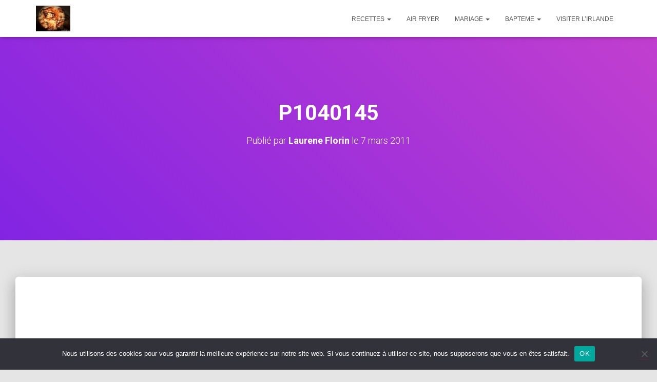

--- FILE ---
content_type: text/html; charset=utf-8
request_url: https://www.google.com/recaptcha/api2/aframe
body_size: 265
content:
<!DOCTYPE HTML><html><head><meta http-equiv="content-type" content="text/html; charset=UTF-8"></head><body><script nonce="8eNXfdMUvSoYLolr-oYv7A">/** Anti-fraud and anti-abuse applications only. See google.com/recaptcha */ try{var clients={'sodar':'https://pagead2.googlesyndication.com/pagead/sodar?'};window.addEventListener("message",function(a){try{if(a.source===window.parent){var b=JSON.parse(a.data);var c=clients[b['id']];if(c){var d=document.createElement('img');d.src=c+b['params']+'&rc='+(localStorage.getItem("rc::a")?sessionStorage.getItem("rc::b"):"");window.document.body.appendChild(d);sessionStorage.setItem("rc::e",parseInt(sessionStorage.getItem("rc::e")||0)+1);localStorage.setItem("rc::h",'1768363729018');}}}catch(b){}});window.parent.postMessage("_grecaptcha_ready", "*");}catch(b){}</script></body></html>